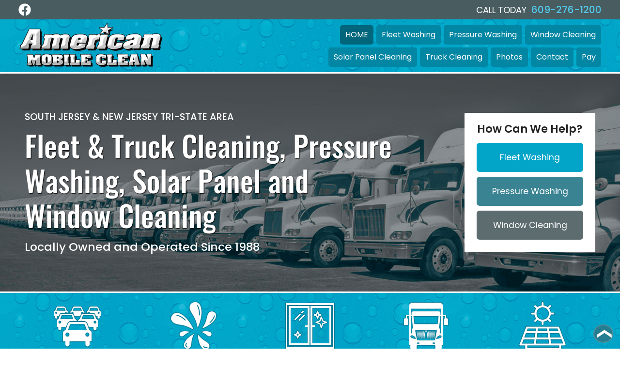

--- FILE ---
content_type: text/html
request_url: https://www.americanmobileclean.com/
body_size: 3696
content:
<!doctype html><html lang="en"><head>

<link rel="canonical" href="https://www.americanmobileclean.com" />

<link rel="apple-touch-icon" sizes="180x180" href="favicon/apple-touch-icon.png">
<link rel="icon" type="image/png" sizes="32x32" href="favicon/favicon-32x32.png">
<link rel="icon" type="image/png" sizes="16x16" href="favicon/favicon-16x16.png">
<link rel="manifest" href="favicon/site.webmanifest">
<link rel="mask-icon" href="favicon/safari-pinned-tab.svg" color="#5bbad5">
<link rel="shortcut icon" href="favicon/favicon.ico">
<meta name="msapplication-TileColor" content="#009dc2">
<meta name="msapplication-config" content="favicon/browserconfig.xml">
<meta name="theme-color" content="#ffffff">

<meta charset="UTF-8"><meta name="viewport" content="width=device-width"><meta name="apple-mobile-web-app-capable" content="yes">
<meta name="robots" content="max-image-preview:large">

<title>American Mobile Clean | South Jersey Fleet & Pressure Washing</title>
<meta name="description" content="We provide South Jersey Fleet Washing, Power & Pressure Washing, Truck Cleaning, Window Cleaning, and Solar Panel Cleaning.">

<meta property="fb:app_id" content="327904947223099" />
<meta property="og:title" content="American Mobile Clean | South Jersey Fleet & Pressure Washing"/>
<meta property="og:description" content="We provide South Jersey Fleet Washing, Power & Pressure Washing, Truck Cleaning, Window Cleaning, and Solar Panel Cleaning."/>
<meta property="og:site_name" content="American Mobile Clean, LLC"/>
<meta property="og:url" content="https://www.americanmobileclean.com" />
<meta property="og:image" content="https://www.americanmobileclean.com/images/toppics/american-mobile-clean-south-jersey-a.jpg"/>
<meta property="og:type" content="website" />

<meta name="Author" content="T. Brooks Web Design, LLC - Websites, Online Marketing, Social Media, SEO, Logos - www.tbrookswebdesign.com">
<!-- If any major changes are made to the design of this website, please remove T. Brooks Consulting, LLC as the author from all pages.-->

<link rel="stylesheet" type="text/css" href="css/style.css" />
<link rel="stylesheet" type="text/css" href="css/home.css" />

<!--Viewport width
<script>
window.onresize = displayWindowSize; window.onload = displayWindowSize;
function displayWindowSize() {myWidth = window.innerWidth; document.getElementById("width").innerHTML = myWidth;};
</script>
<span id="width"></span>-->

</head>

<body>

<div id="headtopback"><div id="headtop">
<div id="social"><a href="https://www.facebook.com/Americanmobileclean" aria-label="Facebook" target="_blank"><img src="fb.svg" alt="Facebook" title="Facebook" /></a></div>
<div id="phone"><span>CALL TODAY</span> <a aria-label="Call 1-609-276-1200" href="tel:16092761200" class="phlink">609-276-1200</a></div>
</div></div>

<div id="headerback">
<div id="header"><div id="seashead"></div>
<div id="logo"><a href="index.html" aria-label="home page"><img src="american-mobile-clean-south-jersey.png" alt="American Mobile Clean - South Jersey Fleet Washing, Pressure Washing, Solar Panel Cleaning" /></a></div>

<div class="navheader">
<input type="checkbox" id="navcheck">
<label for="navcheck" class="hamburger"><div></div></label>
	<nav class="menu">
    	<div><a class="selected" href="#"><li>HOME</li></a></div>
		<div><a href="fleet-washing-south-jersey.html"><li>Fleet <span>Washing</span></li></a></div>
		<div><a href="pressure-washing-south-jersey.html"><li>Pressure <span>Washing</span></li></a></div>
		<div><a href="window-cleaning-south-jersey.html"><li>Window <span>Cleaning</span></li></a></div>
        <div><a href="solar-panel-cleaning-south-jersey.html"><li>Solar Panel <span>Cleaning</span></li></a></div>
        <div><a href="truck-cleaning-south-jersey.html"><li>Truck <span>Cleaning</span></li></a></div>
        <div><a href="american-mobile-clean-south-jersey-photos.html"><li>Photos</li></a></div>
        <div><a href="contact.html"><li>Contact</li></a></div>
        <div><a href="https://link.clover.com/urlshortener/zY4N44"><li>Pay</li></a></div>
        <!--<div><a href="https://www.paypal.com/cgi-bin/webscr?cmd=_s-xclick&hosted_button_id=T2W4JYU8C5JUN"><li>Pay</li></a></div>-->
	</nav>
</div>

<!--div header closed--></div><div id="seashead2"></div>
<!--div headerback closed--></div>

<div class="homeimgback">
<div class="homeimg">
  <div class="caption">
  	<h1 class="cap0">South Jersey & New <span>Jersey Tri-State Area</span></h1>
  	<h1 class="cap1"><span>South Jersey </span>Fleet & Truck Cleaning, Pressure Washing, Solar&nbsp;Panel and Window&nbsp;Cleaning</h1>
	<div class="cap2">Locally Owned and <span>Operated Since 1988</span></div>
  </div>
  <div class="homeimgbox">
  	<div class="bghead">How Can We Help?</div>
  	<div class="bgib1"><a href="fleet-washing-south-jersey.html">Fleet Washing</a></div>
    <div class="bgib2"><a href="pressure-washing-south-jersey.html">Pressure Washing</a></div>
    <div class="bgib3"><a href="window-cleaning-south-jersey.html">Window Cleaning</a></div>
  </div>
</div>
</div>

<div id="blocksback">
<div id="blocks">
<div class="block">
<a href="fleet-washing-south-jersey.html">
<div class="blkimg"><img src="images/fleet-washing.png" alt="Fleet Vehicle Cleaning & Washing in South Jersey" /></div>
<div class="blktxt"><h1>Fleet <span>Washing</span></h1></div>
</a>
</div>
<div class="block">
<a href="pressure-washing-south-jersey.html">
<div class="blkimg"><img src="images/power-washing.png" alt="Power Washing & Pressure Washing in South Jersey" /></div>
<div class="blktxt"><h1>Pressure <span>Washing</span></h1></div>
</a>
</div>
<div class="block">
<a href="window-cleaning-south-jersey.html">
<div class="blkimg"><img src="images/window-cleaning.png" alt="Window Cleaning in South Jersey" /></div>
<div class="blktxt"><h1>Window <span>Cleaning</span></h1></div>
</a>
</div>
<div class="block">
<a href="truck-cleaning-south-jersey.html">
<div class="blkimg"><img src="images/truck-cleaning.png" alt="Truck & Tractor Trailer Cleaning & Washing in South Jersey" /></div>
<div class="blktxt"><h1>Truck <span>Cleaning</span></h1></div>
</a>
</div>
<div class="block">
<a href="solar-panel-cleaning-south-jersey.html">
<div class="blkimg"><img src="images/solar-panel-cleaning.png" alt="Solar Panel Cleaning in South Jersey" /></div>
<div class="blktxt"><h1>Solar Panel <span>Cleaning</span></h1></div>
</a>
</div>
<!--blocks closed--></div>
<!--blocks closed--></div>

<div class="bodyarea"><div id="bread"></div>

<div id="seas1">
    <div></div>
    <h1 class="bodyhead">American Mobile Clean,&nbsp;LLC</h1>
    <div></div>
</div>
<p>
<h2>We provide South Jersey Fleet Washing, Power & Pressure Washing, Truck Cleaning, Window Cleaning, and Solar Panel Cleaning.</h2>
<p>
We have been providing fleet washing, truck cleaning, pressure washing, and window cleaning services in South Jersey since 1988. We are a local South Jersey owner operated company, and our employees are professionally trained in all types of cleaning.
<p>
We also provide pressure washing services for houses, decks, commercial buildings, gum and graffiti removal, restaurants, drive thru's & fast food chains, store fronts, gas stations, airports, etc.
<p style="margin-bottom: 0;">
Call American Mobile Clean TODAY at <a aria-label="Call 1-609-276-1200" href="tel:16092761200" class="phlink">609-276-1200</a>, or <a href="contact.html">email&nbsp;us</a>, for all your South Jersey Car, Truck & Fleet Washing, Pressure and Power Washing, and Solar Panel Cleaning needs in

<span id="citieshome">
<a href="fleet-washing-atlantic-county-nj.html">Atlantic</a> <a href="pressure-washing-atlantic-county-nj.html">County</a> <a href="truck-cleaning-atlantic-county-nj.html">NJ</a>,
<a href="fleet-washing-burlington-county-nj.html">Burlington</a> <a href="pressure-washing-burlington-county-nj.html">County</a> <a href="truck-cleaning-burlington-county-nj.html">NJ</a>,
<a href="fleet-washing-ocean-county-nj.html">Ocean</a> <a href="pressure-washing-ocean-county-nj.html">County</a> <a href="truck-cleaning-ocean-county-nj.html">NJ</a>, and other South Jersey and Jersey Shore areas including (but not limited to):

<a href="pressure-washing-barnegat-nj-08005.html">Barnegat NJ 08005</a>, <a href="pressure-washing-long-beach-island-nj-08008.html">Long Beach Island NJ 08008</a>, <a href="pressure-washing-longport-nj-08403.html">Longport NJ 08403</a>, <a href="pressure-washing-loveladies-nj-08008.html">Loveladies NJ 08008</a>, <a href="pressure-washing-seaside-nj-08751.html">Seaside NJ 08751</a>, and <a href="pressure-washing-stone-harbor-nj-08247.html">Stone Harbor NJ 08247</a>.
</span>
<!--bodyarea closed--></div>

<div class="newarea">
<div class="newareaimg"></div>
<div class="newareatext">
<h1>Convenient South Jersey Cleaning Services</h1>
<p>
We take pride in providing the highest level of service for our customers, utilizing safe and effective cleaning and washing services for South Jersey cars, trucks and fleet vehicles, as well as pressure washing, window cleaning, and solar panel cleaning. Here are some of the services we provide:
<p>
<ul style="margin-left: -19px;">
<li>Cleaning AT YOUR LOCATION for YOUR CONVENIENCE</li>
<li>Fleet Washing for Fleet Vehicles</li>
<li>Truck and Tractor Trailer Cleaning</li>
<li>Window Cleaning</li>
<li>Solar Panel Cleaning</li>
<li>Residential & Commercial Pressure Washing, Power Washing & Soft Washing</li>
</ul>
</div>
<div id="seas2"></div>
</div>


<div id="vidback">
<div id="video"><div class="youtube" id="__1mcWvpj5E"></div></div>
</div>

<div id="ready">Ready to get started?<div><a href="contact.html">CONTACT US</a></div></div>

<footer id="bottomarea"><div id="btmareabord"></div>

<table id="pay" cellpadding=0 cellspacing=0><tr>
<th class="cash"></th><th class="check"></th><th class="mc"></th><th class="visa"></th><th class="amex"></th><th class="disc"></th><th class="paypal"></th>
</tr></table>

<div id="copy">
&copy; <span id="year"></span>
<script>var d = new Date(); document.getElementById("year").innerHTML = d.getFullYear();</script>
<span class="copyco">American Mobile Clean,&nbsp;LLC</span>
</div>
<div id="phbtm"><a aria-label="Call 1-609-276-1200" href="tel:16092761200" class="phlink">609-276-1200</a></div>
<p>
<div id="serving">Serving
<a href="fleet-washing-atlantic-county-nj.html">Atlantic</a> <a href="pressure-washing-atlantic-county-nj.html">County</a> <a href="truck-cleaning-atlantic-county-nj.html">NJ</a>,
<a href="fleet-washing-burlington-county-nj.html">Burlington</a> <a href="pressure-washing-burlington-county-nj.html">County</a> <a href="truck-cleaning-burlington-county-nj.html">NJ</a>,
<a href="fleet-washing-ocean-county-nj.html">Ocean</a> <a href="pressure-washing-ocean-county-nj.html">County</a> <a href="truck-cleaning-ocean-county-nj.html">NJ</a>, and other South Jersey and Jersey Shore areas including (but not limited to):

<a href="pressure-washing-barnegat-nj-08005.html">Barnegat NJ 08005</a>, <a href="pressure-washing-long-beach-island-nj-08008.html">Long Beach Island NJ 08008</a>, <a href="pressure-washing-longport-nj-08403.html">Longport NJ 08403</a>, <a href="pressure-washing-loveladies-nj-08008.html">Loveladies NJ 08008</a>, <a href="pressure-washing-seaside-nj-08751.html">Seaside NJ 08751</a>, and <a href="pressure-washing-stone-harbor-nj-08247.html">Stone Harbor NJ 08247</a>.
<a href="llms.txt"><nobr>llms.txt for AI search.</nobr></a>
</div>
<p>

<div id="seas3"></div>

<div id="web">
Web Design by <a href="https://www.tbrookswebdesign.com" class="tb" title="T. Brooks Web Design, LLC - Websites, Mobile Sites, Marketing, Social Media, Hosting, SEO, Logos">T. Brooks Web Design, LLC</a>
</div>
</footer>

<a id="totop" href="#top" aria-label="Go to top of page"><div>&#10094</div></a>

<script defer>
var i,c,y,v,s,n;v=document.getElementsByClassName("youtube");if(v.length>0){s=document.createElement("style");s.type="text/css";s.innerHTML='.youtube{background-color:#000;max-width:100%;overflow:hidden;position:relative;cursor:pointer;text-align:center;margin:auto;}.youtube .thumb{bottom:0;display:block;left:0;margin:auto;max-width:100%;position:absolute;right:0;top:0;width:100%;height:auto}.youtube .play{filter:alpha(opacity=80);opacity:.8;height:77px;left:50%;margin-left:-38px;margin-top:-38px;position:absolute;top:53%;width:73px;background:url("images/videoplay.png") no-repeat}';document.body.appendChild(s)}for(n=0;n<v.length;n++){y=v[n];i=document.createElement("img");i.setAttribute("src","images/video.jpg");i.setAttribute("class","thumb");i.setAttribute("alt","YouTube video");c=document.createElement("div");c.setAttribute("class","play");y.appendChild(i);y.appendChild(c);y.onclick=function(){var a=document.createElement("iframe");a.setAttribute("src","https://www.youtube.com/embed/"+this.id+"?autoplay=1&autohide=1&rel=0&border=0&wmode=opaque&enablejsapi=1");a.style.width=this.style.width;a.style.height=this.style.height;this.parentNode.replaceChild(a,this)}};
</script>

<script type="application/ld+json">
{
"@context": "https://schema.org",
"@type": "LocalBusiness",
"additionalType": ["http://www.productontology.org/id/Car_wash","http://www.productontology.org/id/Auto_detailing","http://www.productontology.org/id/Pressure_washing", "http://www.productontology.org/id/Commercial_cleaning", "http://www.productontology.org/id/Window_cleaner", "http://www.productontology.org/id/Solar_panel"],
"name": "American Mobile Clean",
"description": "We provide South Jersey Fleet Washing, Power & Pressure Washing, Truck Cleaning, Window Cleaning, and Solar Panel Cleaning.",
"priceRange": "$$",
"logo": "https://www.americanmobileclean.com/american-mobile-clean-south-jersey.png",
"image": "https://www.americanmobileclean.com/images/toppics/american-mobile-clean-south-jersey-a.jpg",
"url": "https://www.americanmobileclean.com",
"telephone": "609-276-1200",
"address": {
    "@type": "PostalAddress",
    "addressLocality": "Vincentown",
    "addressRegion": "NJ",
    "postalCode": "08088",
    "addressCountry": "US"
},
"hasMap": "https://goo.gl/maps/jpiRakkEfhmtmkqB6",
"areaServed": {
   "@type": "GeoCircle",
   "geoMidpoint": {
        "@type": "GeoCoordinates",
        "latitude": "39.895190",
        "longitude": "-74.741519"
    },
    "geoRadius": "80467"
},
"sameAs": [
    "https://www.facebook.com/Americanmobileclean/"
]
}
</script>

</body>
</html>

--- FILE ---
content_type: text/css
request_url: https://www.americanmobileclean.com/css/style.css
body_size: 4053
content:
html, body {margin: 0; padding: 0;}

@font-face {font-family: 'Poppins'; font-style: normal; font-weight: 400; font-display: block;
  src: local(''), url('../fonts/poppins-400.woff2') format('woff2'), url('../fonts/poppins-400.woff') format('woff');
}
@font-face {font-family: 'Poppins'; font-style: normal; font-weight: 500; font-display: block;
  src: local(''), url('../fonts/poppins-500.woff2') format('woff2'), url('../fonts/poppins-500.woff') format('woff');
}
@font-face {font-family: 'Poppins'; font-style: normal; font-weight: 600; font-display: block;
  src: local(''), url('../fonts/poppins-600.woff2') format('woff2'), url('../fonts/poppins-600.woff') format('woff');
}

body {font-family: "Poppins", Arial, Helvetica, sans-serif; font-variant-ligatures: none !important;}

#width {position: fixed; top: 0; z-index: 20; padding: 0 3px; font-size: 11px; line-height: 14px; font-family: Arial, Helvetica, sans-serif; background-color: #FF0;}
a, a:visited, a:hover {outline: none; color: #2E3FE1;} a {text-decoration: underline; text-decoration-thickness: 1px; text-decoration-style: dotted; text-underline-offset: .1em; cursor: pointer;}
a, .ham {-webkit-tap-highlight-color: transparent);}
img {border: 0;} #phone a {white-space: nowrap;}
.phlink {color: inherit !important; text-decoration: none !important; white-space: nowrap;} .phlink:hover {cursor: text;}
.ham, .ham * {-webkit-touch-callout: none; -webkit-user-select: none; user-select: none; touch-action: manipulation;}

#totop, #social img, #ready a, .nav a, .submit {transition: 0.2s;}

/*-----------------------------------------------*/

/*HEADER*/

/*#header, #social, #phone {border: 1px solid yellow} #logo, #logo img, #logo a {border: 1px solid red} #phone {border: 2px solid green} #logo a {border: 2px solid orange}*/

#headtopback, #headtop {height: 40px;} #headtop, #header {position: fixed; display: table; width: 100%; margin: auto; z-index: 1;}
#header {border-bottom: 3px solid #FFF; box-shadow: 0 3px 5px -5px #000; text-align: center; box-sizing: border-box;}
#logo, #logo a {display: table-cell; vertical-align: middle;}

@media (min-width: 1691px) {#header {padding: 0 15%;} #social {margin-left: 15%;} #phone {margin-right: 15%;}}
@media (min-width: 1486px) and (max-width: 1690px) {#header {padding: 0 10%;} #social {margin-left: 10%;} #phone {margin-right: 10%;}}
@media (min-width: 1416px) and (max-width: 1485px) {#header {padding: 0 8%;} #social {margin-left: 8%;} #phone {margin-right: 8%;}}
@media (min-width: 801px) and (max-width: 1415px) {#header {padding: 0 3%;} #social {margin-left: 3%;} #phone {margin-right: 3%;}}
@media (max-width: 800px) {#header {padding: 0 2%;} #social {margin-left: 2%;} #phone {margin-right: 2%;}}

#phone {position: absolute; display: table-cell; font-size: 20px; line-height: 1; vertical-align: middle; right: 0; top: 10px;}
#phone, #phone a {font-weight: 500;} #phone a {margin-left: 5px;} #phone span {font-size: .9em; font-weight: 400;}
#social {position: absolute; top: 7px;} #social img {display: block; width: 26px; height: 26px; transition: .2s;}
#social img:hover {-webkit-transform: scale(1.1);} #logo img {display: block;}

@media (max-width: 600px) {#headtopback, #headtop {height: 45px;} #phone {font-size: 24px;}}
@media (min-width: 501px) {#headerback, #header {height: 112px;} #logo img {width: 300px; height: 96px;}}
@media (max-width: 500px) {#headerback, #header {height: 100px;} #logo img {width: 260px; height: 83px;}}
@media (max-width: 360px) {#logo {padding-bottom: 5px;} #logo img {width: 240px; height: 77px;}}
@media (max-width: 330px) {#logo img {width: 210px; height: 67px;}} @media (max-width: 350px) {#phone span {display: none;}}

/*----------------*/

/*MENU*/

/*.menu {border: 1px solid magenta;} .menu div {border: 1px solid blue;} .menu a {border: 1px solid red !important;}
.menu a li {border: 1px solid green;} .hamburger {border: 1px solid black;}*/

a, .ham {-webkit-tap-highlight-color: transparent);} #navcheck {display: none;}

.menu a {display: block; position: relative; text-decoration:none !important; cursor: pointer; line-height: 1.35; font-weight: 400; padding: 0 11px 3px 11px; vertical-align: middle; border-radius: 5px;}
.menu a li {list-style-type:none; margin: 0 !important; padding: 0 !important;}
.menu, .menu a {-webkit-user-select: none; user-select: none;} .menu .selected {cursor: text;}

@media (min-width: 2161px) {.menu {margin-top: 32px;}}
@media (max-width: 2160px) and (min-width: 991px) {.menu {width: 615px; margin-top: 9px;}}
@media (min-width: 991px) {.menu div {margin: 3px 1px;} .menu a {height: 35px; font-size: 16px;}}
@media (max-width: 990px) and (min-width: 826px) {
.menu {width: 440px; margin-top: 3px;} .menu div {margin: 2px 0;}
.menu a {height: 42px; font-size: 15px; line-height: 1.25;} .menu span {display: block;}
}
/*@media (max-width: 830px) and (min-width: 826px) {.menu {width: 400px;} .menu a {padding: 0 7px 3px 7px;}}*/
@media (min-width: 826px) {
.hamburger {display: none;} .navheader {text-align: right;} .menu {display:inline-block;}
.menu div {display:inline-block; vertical-align: middle; white-space:nowrap;}
.menu a {display: table-cell; text-align: center; padding-top: 2px; border-radius:5px;}
}
@media (max-width: 825px) and (min-width: 541px) {
.menu {margin: auto; left: 0; right: 0; top: 112px; box-shadow: 0 8px 10px -9px #000; opacity: 0; -webkit-transition: opacity 0.2s ease; transition: opacity 0.2s ease; -webkit-transition: -webkit-transform opacity 0.2s ease-out; -webkit-transition: transform opacity 0.2s ease-out;}
.menu div {width: 50%; margin: 0 -2.3px; height: calc(5vh + 25px); display: inline-block;}
.menu div:first-child {width: 99.5%; height: calc(4vh + 20px);}
.menu a {font-size: 20px;}
#navcheck:checked ~ .menu {opacity: 1;} #navcheck:checked ~ .menu a {display: table;}
}
@media (max-width: 825px) {
.menu {position: absolute; text-align: center; width: 100%;} .menu div {vertical-align: middle; text-align: center;}
.menu a {width: 100%; padding: 0; text-transform: uppercase; height: 100%; display: none; white-space: nowrap;}
.menu a li {display: table-cell; vertical-align: middle;}

.hamburger {position: absolute; z-index: 6; height: 35px; width: 45px; top: 26px; right: 7px; padding: 10px;}
.hamburger:hover {cursor: pointer;} .hamburger > div {top: 25px; left: 10px;}
.hamburger > div, .hamburger > div::before, .hamburger > div::after {display: block; content: ""; position: absolute; height: 4px; width: 44px; opacity: 1; background: #FFF; -webkit-transition: 0.15s ease-in-out; transition: 0.15s ease-in-out; -webkit-transition: transform 0.2s ease-out; -webkit-transition: -webkit-transform 0.2s ease-out;}

.hamburger > div::before {top: -11px;} .hamburger > div::after {top: 11px;}

#navcheck:checked ~ .hamburger > div {width: 0; background: none;}
#navcheck:checked ~ .hamburger > div::before {-webkit-transform: rotateZ(45deg); transform: rotateZ(45deg); top: 0;}
#navcheck:checked ~ .hamburger > div::after {-webkit-transform: rotateZ(-45deg); transform: rotateZ(-45deg); top: 0;}
}
@media (min-width: 541px) {.menu a {transition: .2s;}}
@media (max-width: 540px) {
.menu {top: 0; height: 100vh; padding-top: 3vh; right: 0; margin-right: -100%; -webkit-transition: margin-right 0.2s ease; transition: margin-right 0.2s ease; -webkit-transition: -webkit-transform margin-right 0.2s ease-out; -webkit-transition: transform margin-right 0.2s ease-out;} /*padding-top should clear hamburger on right (in this case 60px) if only a few links. Also see note for .menu a below. If more vert space is needed, cover headtop with margin-top: -45px, but then I must move hamburger up too, so not a good idea.*/
.menu div {height: calc(9.2vh - 2px); margin: 0 !important; display: block;}
.menu a {font-size: calc(9px + 2.5vh); text-align: center; width: auto; margin: auto; font-weight: 500; width: 100%;} /*use padding: 0 10px; width: auto; margin: auto; if field should not extend 100%, so it doesn't hit hamburger. But if only a few links, there's space to start below hamburger so remove these 3 tags*/

#navcheck:checked ~ .hamburger > div::before, #navcheck:checked ~ .hamburger > div::after {background: #FFF;}
#navcheck:checked ~ .menu {margin-right: 0;} #navcheck:checked ~ .menu a {display: table;}
}
@media (max-width: 500px) {.hamburger {top: 22px;}}
@media (max-width: 380px) {.menu a {font-size: calc(1vw + 2vh + 1.5vmin);}}

/*-----------------------------------------------*/

/*TOP IMAGES*/
.bgimgback {height: 30vw; max-height: 400px; overflow: hidden;}
.bgimgback div {background-size: cover; height: 100%;}
@media (max-width: 830px) {.bgimgback {height: 43vw;}}
@media (max-width: 600px) {.bgimgback {height: 50vw; max-height: 250px;} .bgimgback div {height: 56vw;}}

.bgfleet {background-color: #3B9CBD;} .bgfleet div {background-position: 50% 50%;}
@media (min-width: 801px) {.bgfleet div {background-image: url("../images/toppics/south-jersey-fleet-washing-a.jpg");}}
@media (max-width: 800px) {.bgfleet div {background-image: url("../images/toppics/south-jersey-fleet-washing-b.jpg");}}
@media (max-width: 500px) {.bgfleet div {background-image: url("../images/toppics/south-jersey-fleet-washing-c.jpg");}}

.bgtruck {background-color: #8991A4;} .bgtruck div {background-position: 50% 50%;}
@media (min-width: 801px) {.bgtruck div {background-image: url("../images/toppics/south-jersey-truck-cleaning-a.jpg");}}
@media (max-width: 800px) {.bgtruck div {background-image: url("../images/toppics/south-jersey-truck-cleaning-b.jpg");}}
@media (max-width: 500px) {.bgtruck div {background-image: url("../images/toppics/south-jersey-truck-cleaning-c.jpg");}}

.bgpress {background-color: #505C5B;} .bgpress div {background-position: 50% 90%;}
@media (min-width: 801px) {.bgpress div {background-image: url("../images/toppics/south-jersey-pressure-washing-a.jpg");}}
@media (max-width: 800px) {.bgpress div {background-image: url("../images/toppics/south-jersey-pressure-washing-b.jpg");}}
@media (max-width: 500px) {.bgpress div {background-image: url("../images/toppics/south-jersey-pressure-washing-c.jpg");}}

/*-----------------------------------------------*/

/*BODY AREA*/
#bread {font-size: 14px; line-height: 1.4; margin-bottom: 20px;} #bread a {text-decoration: none;}

.bodyarea {margin: auto; padding: 10px 0 30px 0; width: 90%; max-width: 1600px;}
.bodyarea, h2 {font-size: 19px !important; line-height: 1.6; font-weight: 400 !important;}
.bodyhead {font-size: 31px; line-height: 1.25; font-weight: 600; text-align: center;}

h1, h2, h3 {margin: 0 !important; padding: 0 !important;}

@media (max-width: 480px) {.bodyhead {font-size: 29px;}} @media (max-width: 360px) {.bodyhead {font-size: 26px;}}

.heading, .heading2 {line-height: 1.35; display: table;}
.heading {font-weight: 600; font-size: 1.4em;} .heading2 {font-weight: 500; font-size: 1.25em;}

/*-----------------------------------------------*/

/*Page Pics*/
.pagepic img {width: 100%; border-radius: 5px;} .picwide {max-width: 500px;} .picright {float: right; margin: 10px 0 10px 25px;}
@media (max-width: 930px) {.picwide {max-width: 420px;}}
@media (max-width: 750px) {.picright {text-align: center; float: none; margin: 25px auto 15px auto;} .picwide {max-width: 500px;}}

/*-----------------------------------------------*/

/*Pressure Washing company logos*/
#logos {text-align: center; margin: auto; max-width: 870px;} #logos img {width: 110px; margin: 5px 10px;}
#logos img.ltall {width: 70px !important;} #logos img.ltall2 {width: 80px !important;} #logos img.ltall3 {width: 60px !important;}

/*-----------------------------------------------*/

/*Misc*/
#ready {clear: both; text-align: center; padding: 40px 20px; font-size: 2em; line-height: 1.4; font-weight: 600; color: #FFF;}
#ready div {margin-top: 15px; display: block;}
#ready a {display: inline-block; border-radius: 6px; font-weight: 500; padding: 8px 13px; font-size: 18px; text-decoration: none !important; color: #FFF; background-color: #495D61;}
#ready a:hover {background-color: #FFF; color: #0186A3;}

/*-----------------------------------------------*/

/*SEASONAL BLING*/

/*Header

#seashead {position: absolute; z-index: 1; background-image: url(../images/seasonal/happy-winter.png); background-repeat: no-repeat; background-position: center right;}

@media (min-width: 991px) {.menu {width: 615px; margin-top: 9px;}}
@media (max-width: 1220px) and (min-width: 826px) {
.menu {width: 440px; margin-top: 3px;} .menu div {margin: 2px 0;}
.menu a {height: 42px; font-size: 15px; line-height: 1.25;} .menu span {display: block;}
}
@media (min-width: 1141px) {#seashead {right: 20%;}}
@media (max-width: 1140px) and (min-width: 601px) {#seashead {right: 13%;}}
@media (min-width: 1001px) {
#seashead {display: grid; justify-self: center; bottom: 15px; left: 0; width: 170px; height: 114px; background-size: 170px 114px;}
}
@media (max-width: 825px) and (min-width: 601px) {
#seashead {display: grid; justify-self: flex-end; bottom: 7px; right: 15%; width: 170px; height: 100px; background-size: 170px 100px;}
}


/*Bottom Header Border

#seashead2 {position: fixed; top: 143px; z-index: 1; width: 100%; height: 42px; background-image: url(../images/seasonal/winter-border.png); background-repeat: repeat-x;}
#header {border-bottom: none;}
#logo {vertical-align: top;}

.caption {-webkit-transform: translateY(-45%) !important; -ms-transform: translateY(-45%) !important; transform: translateY(-45%) !important;}
.homeimgbox {top: 53% !important;}

@media (min-width: 481px) {
@keyframes slidecap {0% {-webkit-transform : translateY(-53%) translateX(-53%); opacity: 0;}
100% {-webkit-transform: translateY(-53%) translateX(0%); opacity: 1;}
}}
@media (max-width: 500px) {#seashead2 {top: 131px;}}
@media (max-width: 825px) {
.menu {padding-top: 28px !important;}
.navheader, .navheader * {z-index: 20000000 !important;}
#navcheck:checked ~ #seashead2 {display: none !important; background: none !important}
}
@media (max-width: 600px) {.menu {padding-top: 24px !important;}}
@media (max-width: 540px) {.menu {margin-top: 111px !important;} .menu div {height: calc(8.1vh - 3px);}}
@media (max-width: 500px) {.menu {margin-top: 98px !important;}}


/*Bottom Area - top border
#btmareabord {width: 100%; height: 42px; background-image: url(../images/seasonal/winter-border.png); background-repeat: repeat-x; margin: -30px auto 30px auto;}

/*Bottom Area of Page
.btmarea {padding-bottom: 30px !important;}
#seas3 {margin: 30px auto; width: 168px; height: 156px; background-image: url(../images/seasonal/snowglobe.png); background-position: top center; background-repeat: no-repeat;}
@media (max-width: 815px) {.btmarea {padding-bottom: 5px !important;}}


/*First Bodyhead
#seas1 {display: table; width: 100%; padding-bottom: 10px;} #seas1 div, #seas1 .bodyhead {display: table-cell; padding-bottom: 0;}
#seas1 div {width: 58px; height: 58px; background-repeat: no-repeat; background-size: 58px 58px;}
#seas1 div:first-child {background-image: url(../images/seasonal/snowflake.png); background-position: center left; padding-right: 15px;}
#seas1 div:last-child {background-image: url(../images/seasonal/snowflake.png); background-position: center right; padding-left: 15px;}
@media (max-width: 560px) and (min-width: 601px) {#seas1 div {width: 45px; height: 45px; background-size: 45px 45px;}}
@media (max-width: 600px) {
#seas1 div {position: absolute; top: 17px; left: 0; right: 0; margin: auto;}
#seas1 div:first-child {padding-left: 55px;} #seas1 div:last-child {padding-right: 55px;}
#seas1 .bodyhead {padding-top: 45px;}
}

/*Home Page - New Area
#seas2 {position: absolute; right: 0; margin: auto; bottom: -35px; width: 141px; height: 146px; background-image: url(../images/seasonal/winter-mittens.png); background-position: center left; background-repeat: no-repeat; background-size: 141px 146px;}
@media (max-width: 675px) {.newarea {padding-bottom: 130px;} #seas2 {left: 0; bottom: 10px;}}

*/

/*-----------------------------------------------*/

/*BOTTOM AREA*/
#pay {margin: 0 auto 15px auto; text-align: center;}
.cash, .check, .mc, .visa, .amex, .disc, .finance, .paypal, .venmo, .ach, .square, .wire, .zelle {background: url(../images/pay.png); display: inline-block; width: 57px; height: 33px; margin: 2px;}
@media (max-width: 490px) {#pay {max-width: 265px;}}
@media (max-width: 320px) {#pay {max-width: 200px;}}
.cash {background-position: 0 0;} .check {background-position: 0 -33px;} .mc {background-position: 0 -66px;}
.visa {background-position: 0 -99px;} .amex {background-position: 0 -132px;} .disc {background-position: 0 -165px;}
.paypal {background-position: 0 -198px;}

#bottomarea {text-align: center; padding: 20px 0 20px; font-size: 14px; line-height: 1.6;} #phbtm {font-size: 18px;}
#serving {font-size: .8em; line-height: 1.5; margin: 0 20px; padding: 0 20px; color: #BBB;} #serving a {white-space: nowrap;}
#web a:hover {text-decoration: underline !important;}

@media (max-width: 415px) {#web a {display: block;}}
@media (max-width: 350px) {.copyco span {display: block;}}

#totop {position: fixed; height: 18px; width: 18px; right: 14px; bottom: 12px; z-index: 100; padding: 8px 9px 8px 10px; border: 2px solid rgba(155, 155, 155, .4); background-color: rgba(80, 80, 80, 0.45); border-radius: 50%;}
#totop div {font-family: Arial, Helvetica, sans-serif; display: inline-block; -webkit-transform: rotate(90deg); transform: rotate(90deg); font-size: 30px; line-height: 18px; color: #FFF;}
#totop:hover {-webkit-transform: scale(1.05);}
@media (min-width: 481px) {#totop {-webkit-transition: .15s;}}

.nolink, #serving a, #citieshome a {color: inherit !important; text-decoration: none; cursor: text;}

/*====================================================*/

/*COLORS*/

body {color: #222;} body, .bodyarea {background-color: #FFF;} a, a:visited, a:hover {color: #0058D0;}

#headtopback, #headtop, .newarea {background-color: #495D61;}
@media (min-width: 501px) {#header, #blocksback, #ready {background: #02A5C8 url("../back1a.png") repeat;}}
@media (max-width: 500px) {#header, #blocksback, #ready {background: #02A5C8 url("../back1b.png") repeat;}}

#phone, #phone a, .newarea h1 {color: #53C9EB;} #phone span {color: #FFF;}
.bodyhead {color: #495D61;} .heading {color: #0186A3;}

.menu a {color: #FFF;} .menu a.selected {background-color: #01667C;}
@media (min-width: 826px) {
.menu a {background-color: #0186A3;} .menu a:hover:not(.menu a.selected:hover) {outline: 1px solid #FFF; background-color: #0186A3;}
}
@media (max-width: 825px) {.menu a:hover:not(.menu a.selected:hover) {color: yellow;}}
@media (max-width: 825px) and (min-width: 541px) {.menu, .menu a {background-color: #0186A3;}}
@media (max-width: 540px) {.menu {background: #02A5C8 url("../back2.png") repeat;}}

#bottomarea, #bottomarea a, #btm_menu a {color: #FFF;} #bottomarea {background-color: #354143;} .tb, .tb a {color: #53C9EB !important;}


--- FILE ---
content_type: text/css
request_url: https://www.americanmobileclean.com/css/home.css
body_size: 1915
content:

/*HOME PAGE*/

@font-face {font-family: 'Oswald'; font-style: normal; font-weight: 500; font-display: block;
  src: local(''), url('../fonts/oswald-500.woff2') format('woff2'), url('../fonts/oswald-500.woff') format('woff');
}

@media (min-width: 480px) {
@keyframes bgimgboxzoom {0% {-webkit-transform : translateY(-50%) scale(0.5); opacity: 0;}
100% {-webkit-transform: translateY(-50%) scale(1); opacity: 1;}
}
.homeimgbox {animation: bgimgboxzoom 1s;}

@keyframes slidecap {0% {-webkit-transform : translateY(-50%) translateX(-50%); opacity: 0;}
100% {-webkit-transform: translateY(-50%) translateX(0%); opacity: 1;}
}
.caption {animation: slidecap 1s;}

@keyframes sblockzoom {0% {-webkit-transform: scale(0.5,0.5);} 5% {-webkit-transform: scale(1.05,1.05);}
10% {-webkit-transform: scale(1,1);}}

.sb1 {animation: sblockzoom 12s;} .sb2 {animation: sblockzoom 14s; animation-delay: .08s;}
.sb3 {animation: sblockzoom 16s; animation-delay: .1s;} .sb4 {animation: sblockzoom 18s; animation-delay: .15s;}
}

/*--------------------------------*/


/*Top image*/

.homeimgback {height: 40vw; max-height: 450px; overflow: hidden; background-color: #464b4e; border-bottom: 3px solid #FFF;}
.homeimg {height: 100%; position: relative; background-repeat: no-repeat; background-size: cover; background-position: 0 70%;}

.caption {position: absolute; font-size: 85px; text-align: left; left: 4%; top: 50%; -webkit-transform: translateY(-50%); -ms-transform: translateY(-50%); transform: translateY(-50%); margin-right: calc(25% + 30px);}
.cap0 {font-size: .23em; text-transform: uppercase; margin-bottom: 10px !important;}
.cap0, .cap2 {font-weight: 500; line-height: 1.3; color: #FFF;}
.cap1 {font-weight: 500; font-size: .8em; line-height: 1.2; text-shadow: 1px 1px 2px #000; font-family: 'Oswald', Arial, Helvetica, sans-serif; color: #FFF;}
.cap2 {margin-top: 15px; font-size: .28em;}

@media (max-width: 1350px) {.cap1 {font-size: 4.7vw;}}
@media (max-width: 1150px) {
.caption {width: 536px; margin-right: auto; left: 4%;} .cap1 {font-size: 50px;} .homeimgback {height: 420px;} .homeimgbox {right: 2%;}
}
@media (max-width: 850px) {
.caption {width: 430px; margin-right: auto;} .cap1 {font-size: 40px;} .cap0 span, .cap2 span {display: block;}
}
@media (max-width: 700px) {
.homeimgback {height: 52vw;} .caption {text-align: center; margin: auto; left: 0; right: 0; width: 95%;}
.cap0 span, .cap2 span {display: inline;} .cap0 {font-size: 3.5vw;} .cap1 {font-size: 6.5vw;}
}
@media (max-width: 580px) {.cap2 {font-size: 3.8vw;}}
@media (min-width: 461px) {.cap1 span {display: none;}}
@media (max-width: 460px) {
.cap1 {font-size: 6.2vw; line-height: 1.35; font-family: "Poppins", Arial, Helvetica, sans-serif;}
.cap0, .cap2 {display: none;} .cap1 span {display: inline;}
}

@media (min-width: 800px) {.homeimg {background-image: url("../images/toppics/american-mobile-clean-south-jersey-a.jpg");}}
@media (max-width: 800px) {.homeimg {background-image: url("../images/toppics/american-mobile-clean-south-jersey-b.jpg");}}
@media (max-width: 500px) {.homeimg {background-image: url("../images/toppics/american-mobile-clean-south-jersey-c.jpg");}}

/*----------------*/

/*How Can We Help Box*/

.homeimgbox {position: absolute; text-align: center; top: 50%; -webkit-transform: translateY(-50%); -ms-transform: translateY(-50%); transform: translateY(-50%); line-height: 1.3; background-color: #FFF; padding: 19px 25px 16px 25px; border-radius: 2px;}
.bghead {text-align: center; margin: auto !important; font-size: 1.4em; font-weight: 600; padding-bottom: 4px;}
.homeimgbox div {display: table; margin: 10px 0; vertical-align: middle; transform: translateZ(0); transform: translate3d(0,0,0);}
.homeimgbox a {display: table-cell; width: 220px; height: 60px; margin: 5px 0; color: #FFF; border-radius: 6px; vertical-align: middle; transition: 0.2s; font-size: 1.1em; text-decoration: none;}
.bgib1 a {background-color: #02A5C8;} .bgib2 a {background-color: #398393;} .bgib3 a {background-color: #5D6C6F;}
.bgib1 a:hover, .bgib2 a:hover, .bgib3 a:hover {background-color: #17C3E8; color: #000;}

@media (min-width: 1151px) {.homeimgbox {right: 4%;}}
@media (max-width: 1150px) {
.homeimgbox {padding: 15px 20px 12px 20px;} .homeimgbox a {width: 200px; height: 50px; margin: 4px 0; font-size: 1em;}
.bghead {font-size: 1.25em; padding-bottom: 3px;}
}
@media (max-width: 730px) {
.homeimgbox {padding: 10px 15px 5px 15px;} .homeimgbox a {width: 180px; height: 45px; margin: 3px 0; font-size: .95em;}
.bghead {font-size: 1.15em; padding-bottom: 2px;}
}
@media (max-width: 700px) {.homeimgbox {display: none;}}

/*--------------------------------*/

/*Svc Boxes*/

#blocksback {overflow: hidden;}
#blocks {display: table;width: 100%; padding: 10px 0; line-height: 0; text-align: center; margin: auto;}

.block {position: relative; display: inline-block; text-align: center; transition: .2s; /*-webkit-mask-image: -webkit-radial-gradient(white, black);*/ }
#blocks a {display: inline-block; height: 100%; width: 100%; box-sizing: border-box; transition: .2s; color: #FFF; text-decoration: none;}
#blocks img {width: 100px; height: 100px; transition: .2s; filter: drop-shadow(1px .5px 0 #017994) drop-shadow(.5px 1px 0 #017994) drop-shadow(0 -.5px 0 #017994) drop-shadow(-.5px 0 0 #017994);}
#blocks h1 {font-size: 20px; line-height: 1.3; font-weight: 400 !important; white-space: normal !important;}

#blocks a:hover {cursor: pointer;}
#blocks a:hover img {transform: scale(1.1); -webkit-transform: scale(1.1); -ms-transform: scale(1.1); filter: drop-shadow(1px .5px 0 #444) drop-shadow(.5px 1px 0 #444) drop-shadow(0 -.5px 0 #444) drop-shadow(-.5px 0 0 #444); -webkit-filter: drop-shadow(1px .5px 0 #444) drop-shadow(.5px 1px 0 #444) drop-shadow(0 -.5px 0 #444) drop-shadow(-.5px 0 0 #444); -ms-filter: drop-shadow(1px .5px 0 #444) drop-shadow(.5px 1px 0 #444) drop-shadow(0 -.5px 0 #444) drop-shadow(-.5px 0 0 #444); -webkit-backface-visibility: hidden; backface-visibility: hidden;}

@media (min-width: 1916px) {
#blocks {max-width: 1500px;} .blkimg, .blktxt {text-align: left; display: table-cell; vertical-align: middle;}
.blktxt {padding-left: 15px;} .block {width: 20%;} #blocks a {padding: 8px 12px;}
}
@media (max-width: 1915px) {.blktxt {padding-top: 8px;}}
@media (max-width: 1915px) and (min-width: 726px) {
#blocks {max-width: 1200px;} #blocks span {display: block;} .block {width: 20%;} #blocks a {padding: 8px 12px;}}
@media (max-width: 900px) and (min-width: 726px) {#blocks img {width: 80px; height: 80px;} #blocks h1 {font-size: 2vw;} #blocks a {padding: 5px;}}
@media (min-width: 726px) {#blocks {white-space: nowrap;}}
@media (max-width: 725px) {
#blocks a {display: inline-block; padding: 0 7px 7px 7px;} #blocks div {width: 32%; text-align: center; vertical-align: middle;}
.blktxt {display: table-cell; vertical-align: top; width: 1%; width: 100%; text-align: center; margin: auto;}
.blkimg {width: auto !important; padding-top: 15px;} .blktxt span {display: block;}
}
@media (max-width: 500px) {#blocks img {width: 80px; height: 80px;} #blocks h1 {font-size: 3.9vw;}}
@media (max-width: 450px) {#blocks div {width: calc(58px + 29vw);} #blocks img {width: 80px; height: 80px;} #blocks h1 {font-size:calc(10px + 2.5vw);}}
@media (max-width: 325px) {#blocks div {width: 46%;}}

/*--------------------------------*/

/*Middle area*/

.newarea {position: relative; text-align: center; clear: both; margin: 20px auto 0 auto; font-size: 16px; line-height: 1.4;}
.newareatext {padding: 30px 35px; text-align: left; font-size: 1.15em; line-height: 1.5; color: #FFF;}
.newarea h1 {font-size: 2.2em; line-height: 1.2; font-family: 'Oswald', Arial, Helvetica, sans-serif; font-weight: 500; text-transform: uppercase; margin: 0 0 20px 0 !important;}
.newareaimg {position: relative; background-repeat: no-repeat; background-size: cover; height: 100%; background-position: 50% 70%; border-radius: 5px;}

@media (min-width: 801px) {.newareaimg {width: 40%;}}
@media (max-width: 800px) and (min-width: 661px) {.newareaimg {width: 30%;}}
@media (min-width: 661px) {.newarea {display: table; height: 100vw; max-height: 300px;} .newareaimg {display: table-cell;}}
@media (max-width: 660px) {.newarea {padding-top: 30px;} .newareaimg {height: 60vw; width: 85vw; margin: auto;} }
@media (min-width: 501px) {.newareaimg {background-image: url("../images/south-jersey-fleet-washing1.jpg");}}
@media (max-width: 500px) {.newareaimg {background-image: url("../images/south-jersey-fleet-washing2.jpg");}}

/*-------------*/

#vidback {padding: 50px 0; clear: both; background-color: #EEE;}
#video {position: relative; text-align: center; margin: 0 auto;}
#video .youtube, #video iframe {width: 100%;}
#video .youtube {background-color: #333; border: 5px solid #FFF; border-radius: 15px;}
#video iframe {border: none;}
@media (min-width: 861px) {#video .youtube, #video iframe {max-width: 700px; height: 385px;}}
@media (min-width: 676px) and (max-width: 860px) {#video .youtube, #video iframe {max-width: 580px; height: 320px;}}
@media (max-width: 675px) {
#vidback {padding: 0;}
#video {margin: 0 auto; padding-bottom: 50%;}
#video .youtube, #video iframe {position: absolute; height: 100%; left: 0; right: 0;}
#video .youtube {border: none; border-radius: 0;}
}
